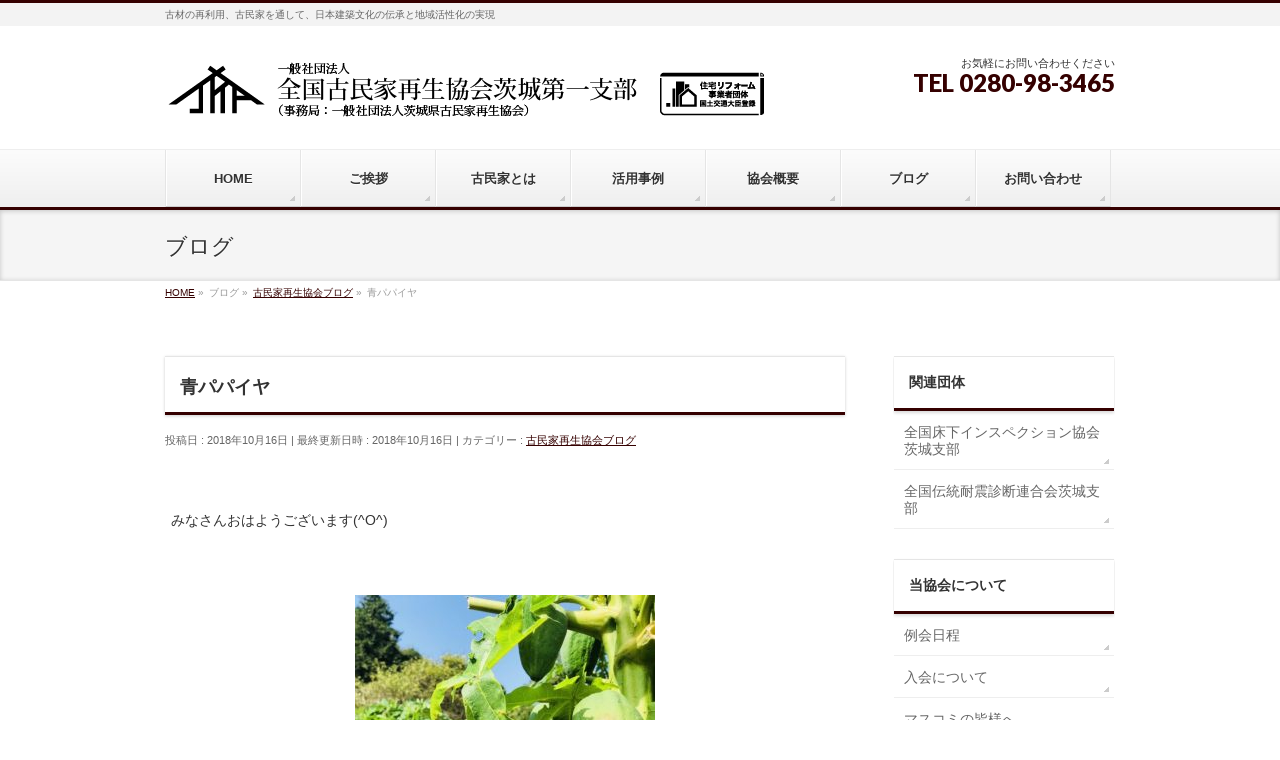

--- FILE ---
content_type: text/html; charset=UTF-8
request_url: https://www.kominka-ibaraki.com/blog/39245.html
body_size: 11350
content:
<!DOCTYPE html>
<!--[if IE]>
<meta http-equiv="X-UA-Compatible" content="IE=Edge">
<![endif]-->
<html xmlns:fb="http://ogp.me/ns/fb#" lang="ja">
<head>

<meta charset="UTF-8" />
<title>青パパイヤ | 一般社団法人全国古民家再生協会茨城第一支部</title>
<link rel="start" href="https://www.kominka-ibaraki.com" title="HOME" />

<!--[if lte IE 8]>
<link rel="stylesheet" type="text/css" media="all" href="https://www.kominka-ibaraki.com/wp/wp-content/themes/kominka/style_oldie.css" />
<![endif]-->
<meta id="viewport" name="viewport" content="width=device-width, initial-scale=1">
<!--[if lt IE 9]><script src="https://www.kominka-ibaraki.com/wp/wp-content/themes/biz-vektor/js/html5.js"></script><![endif]-->
<meta name='robots' content='max-image-preview:large' />
	<style>img:is([sizes="auto" i], [sizes^="auto," i]) { contain-intrinsic-size: 3000px 1500px }</style>
	<link rel='dns-prefetch' href='//static.addtoany.com' />
<link rel='dns-prefetch' href='//maxcdn.bootstrapcdn.com' />
<link rel='dns-prefetch' href='//fonts.googleapis.com' />
<link rel="alternate" type="application/rss+xml" title="一般社団法人全国古民家再生協会茨城第一支部 &raquo; フィード" href="https://www.kominka-ibaraki.com/feed" />
<link rel="alternate" type="application/rss+xml" title="一般社団法人全国古民家再生協会茨城第一支部 &raquo; コメントフィード" href="https://www.kominka-ibaraki.com/comments/feed" />
<style type="text/css">.keyColorBG,.keyColorBGh:hover,.keyColor_bg,.keyColor_bg_hover:hover{background-color: #350000;}.keyColorCl,.keyColorClh:hover,.keyColor_txt,.keyColor_txt_hover:hover{color: #350000;}.keyColorBd,.keyColorBdh:hover,.keyColor_border,.keyColor_border_hover:hover{border-color: #350000;}.color_keyBG,.color_keyBGh:hover,.color_key_bg,.color_key_bg_hover:hover{background-color: #350000;}.color_keyCl,.color_keyClh:hover,.color_key_txt,.color_key_txt_hover:hover{color: #350000;}.color_keyBd,.color_keyBdh:hover,.color_key_border,.color_key_border_hover:hover{border-color: #350000;}</style>
<script type="text/javascript">
/* <![CDATA[ */
window._wpemojiSettings = {"baseUrl":"https:\/\/s.w.org\/images\/core\/emoji\/16.0.1\/72x72\/","ext":".png","svgUrl":"https:\/\/s.w.org\/images\/core\/emoji\/16.0.1\/svg\/","svgExt":".svg","source":{"concatemoji":"https:\/\/www.kominka-ibaraki.com\/wp\/wp-includes\/js\/wp-emoji-release.min.js?ver=6.8.3"}};
/*! This file is auto-generated */
!function(s,n){var o,i,e;function c(e){try{var t={supportTests:e,timestamp:(new Date).valueOf()};sessionStorage.setItem(o,JSON.stringify(t))}catch(e){}}function p(e,t,n){e.clearRect(0,0,e.canvas.width,e.canvas.height),e.fillText(t,0,0);var t=new Uint32Array(e.getImageData(0,0,e.canvas.width,e.canvas.height).data),a=(e.clearRect(0,0,e.canvas.width,e.canvas.height),e.fillText(n,0,0),new Uint32Array(e.getImageData(0,0,e.canvas.width,e.canvas.height).data));return t.every(function(e,t){return e===a[t]})}function u(e,t){e.clearRect(0,0,e.canvas.width,e.canvas.height),e.fillText(t,0,0);for(var n=e.getImageData(16,16,1,1),a=0;a<n.data.length;a++)if(0!==n.data[a])return!1;return!0}function f(e,t,n,a){switch(t){case"flag":return n(e,"\ud83c\udff3\ufe0f\u200d\u26a7\ufe0f","\ud83c\udff3\ufe0f\u200b\u26a7\ufe0f")?!1:!n(e,"\ud83c\udde8\ud83c\uddf6","\ud83c\udde8\u200b\ud83c\uddf6")&&!n(e,"\ud83c\udff4\udb40\udc67\udb40\udc62\udb40\udc65\udb40\udc6e\udb40\udc67\udb40\udc7f","\ud83c\udff4\u200b\udb40\udc67\u200b\udb40\udc62\u200b\udb40\udc65\u200b\udb40\udc6e\u200b\udb40\udc67\u200b\udb40\udc7f");case"emoji":return!a(e,"\ud83e\udedf")}return!1}function g(e,t,n,a){var r="undefined"!=typeof WorkerGlobalScope&&self instanceof WorkerGlobalScope?new OffscreenCanvas(300,150):s.createElement("canvas"),o=r.getContext("2d",{willReadFrequently:!0}),i=(o.textBaseline="top",o.font="600 32px Arial",{});return e.forEach(function(e){i[e]=t(o,e,n,a)}),i}function t(e){var t=s.createElement("script");t.src=e,t.defer=!0,s.head.appendChild(t)}"undefined"!=typeof Promise&&(o="wpEmojiSettingsSupports",i=["flag","emoji"],n.supports={everything:!0,everythingExceptFlag:!0},e=new Promise(function(e){s.addEventListener("DOMContentLoaded",e,{once:!0})}),new Promise(function(t){var n=function(){try{var e=JSON.parse(sessionStorage.getItem(o));if("object"==typeof e&&"number"==typeof e.timestamp&&(new Date).valueOf()<e.timestamp+604800&&"object"==typeof e.supportTests)return e.supportTests}catch(e){}return null}();if(!n){if("undefined"!=typeof Worker&&"undefined"!=typeof OffscreenCanvas&&"undefined"!=typeof URL&&URL.createObjectURL&&"undefined"!=typeof Blob)try{var e="postMessage("+g.toString()+"("+[JSON.stringify(i),f.toString(),p.toString(),u.toString()].join(",")+"));",a=new Blob([e],{type:"text/javascript"}),r=new Worker(URL.createObjectURL(a),{name:"wpTestEmojiSupports"});return void(r.onmessage=function(e){c(n=e.data),r.terminate(),t(n)})}catch(e){}c(n=g(i,f,p,u))}t(n)}).then(function(e){for(var t in e)n.supports[t]=e[t],n.supports.everything=n.supports.everything&&n.supports[t],"flag"!==t&&(n.supports.everythingExceptFlag=n.supports.everythingExceptFlag&&n.supports[t]);n.supports.everythingExceptFlag=n.supports.everythingExceptFlag&&!n.supports.flag,n.DOMReady=!1,n.readyCallback=function(){n.DOMReady=!0}}).then(function(){return e}).then(function(){var e;n.supports.everything||(n.readyCallback(),(e=n.source||{}).concatemoji?t(e.concatemoji):e.wpemoji&&e.twemoji&&(t(e.twemoji),t(e.wpemoji)))}))}((window,document),window._wpemojiSettings);
/* ]]> */
</script>
<style id='wp-emoji-styles-inline-css' type='text/css'>

	img.wp-smiley, img.emoji {
		display: inline !important;
		border: none !important;
		box-shadow: none !important;
		height: 1em !important;
		width: 1em !important;
		margin: 0 0.07em !important;
		vertical-align: -0.1em !important;
		background: none !important;
		padding: 0 !important;
	}
</style>
<link rel='stylesheet' id='wp-block-library-css' href='https://www.kominka-ibaraki.com/wp/wp-includes/css/dist/block-library/style.min.css?ver=6.8.3' type='text/css' media='all' />
<style id='classic-theme-styles-inline-css' type='text/css'>
/*! This file is auto-generated */
.wp-block-button__link{color:#fff;background-color:#32373c;border-radius:9999px;box-shadow:none;text-decoration:none;padding:calc(.667em + 2px) calc(1.333em + 2px);font-size:1.125em}.wp-block-file__button{background:#32373c;color:#fff;text-decoration:none}
</style>
<style id='global-styles-inline-css' type='text/css'>
:root{--wp--preset--aspect-ratio--square: 1;--wp--preset--aspect-ratio--4-3: 4/3;--wp--preset--aspect-ratio--3-4: 3/4;--wp--preset--aspect-ratio--3-2: 3/2;--wp--preset--aspect-ratio--2-3: 2/3;--wp--preset--aspect-ratio--16-9: 16/9;--wp--preset--aspect-ratio--9-16: 9/16;--wp--preset--color--black: #000000;--wp--preset--color--cyan-bluish-gray: #abb8c3;--wp--preset--color--white: #ffffff;--wp--preset--color--pale-pink: #f78da7;--wp--preset--color--vivid-red: #cf2e2e;--wp--preset--color--luminous-vivid-orange: #ff6900;--wp--preset--color--luminous-vivid-amber: #fcb900;--wp--preset--color--light-green-cyan: #7bdcb5;--wp--preset--color--vivid-green-cyan: #00d084;--wp--preset--color--pale-cyan-blue: #8ed1fc;--wp--preset--color--vivid-cyan-blue: #0693e3;--wp--preset--color--vivid-purple: #9b51e0;--wp--preset--gradient--vivid-cyan-blue-to-vivid-purple: linear-gradient(135deg,rgba(6,147,227,1) 0%,rgb(155,81,224) 100%);--wp--preset--gradient--light-green-cyan-to-vivid-green-cyan: linear-gradient(135deg,rgb(122,220,180) 0%,rgb(0,208,130) 100%);--wp--preset--gradient--luminous-vivid-amber-to-luminous-vivid-orange: linear-gradient(135deg,rgba(252,185,0,1) 0%,rgba(255,105,0,1) 100%);--wp--preset--gradient--luminous-vivid-orange-to-vivid-red: linear-gradient(135deg,rgba(255,105,0,1) 0%,rgb(207,46,46) 100%);--wp--preset--gradient--very-light-gray-to-cyan-bluish-gray: linear-gradient(135deg,rgb(238,238,238) 0%,rgb(169,184,195) 100%);--wp--preset--gradient--cool-to-warm-spectrum: linear-gradient(135deg,rgb(74,234,220) 0%,rgb(151,120,209) 20%,rgb(207,42,186) 40%,rgb(238,44,130) 60%,rgb(251,105,98) 80%,rgb(254,248,76) 100%);--wp--preset--gradient--blush-light-purple: linear-gradient(135deg,rgb(255,206,236) 0%,rgb(152,150,240) 100%);--wp--preset--gradient--blush-bordeaux: linear-gradient(135deg,rgb(254,205,165) 0%,rgb(254,45,45) 50%,rgb(107,0,62) 100%);--wp--preset--gradient--luminous-dusk: linear-gradient(135deg,rgb(255,203,112) 0%,rgb(199,81,192) 50%,rgb(65,88,208) 100%);--wp--preset--gradient--pale-ocean: linear-gradient(135deg,rgb(255,245,203) 0%,rgb(182,227,212) 50%,rgb(51,167,181) 100%);--wp--preset--gradient--electric-grass: linear-gradient(135deg,rgb(202,248,128) 0%,rgb(113,206,126) 100%);--wp--preset--gradient--midnight: linear-gradient(135deg,rgb(2,3,129) 0%,rgb(40,116,252) 100%);--wp--preset--font-size--small: 13px;--wp--preset--font-size--medium: 20px;--wp--preset--font-size--large: 36px;--wp--preset--font-size--x-large: 42px;--wp--preset--spacing--20: 0.44rem;--wp--preset--spacing--30: 0.67rem;--wp--preset--spacing--40: 1rem;--wp--preset--spacing--50: 1.5rem;--wp--preset--spacing--60: 2.25rem;--wp--preset--spacing--70: 3.38rem;--wp--preset--spacing--80: 5.06rem;--wp--preset--shadow--natural: 6px 6px 9px rgba(0, 0, 0, 0.2);--wp--preset--shadow--deep: 12px 12px 50px rgba(0, 0, 0, 0.4);--wp--preset--shadow--sharp: 6px 6px 0px rgba(0, 0, 0, 0.2);--wp--preset--shadow--outlined: 6px 6px 0px -3px rgba(255, 255, 255, 1), 6px 6px rgba(0, 0, 0, 1);--wp--preset--shadow--crisp: 6px 6px 0px rgba(0, 0, 0, 1);}:where(.is-layout-flex){gap: 0.5em;}:where(.is-layout-grid){gap: 0.5em;}body .is-layout-flex{display: flex;}.is-layout-flex{flex-wrap: wrap;align-items: center;}.is-layout-flex > :is(*, div){margin: 0;}body .is-layout-grid{display: grid;}.is-layout-grid > :is(*, div){margin: 0;}:where(.wp-block-columns.is-layout-flex){gap: 2em;}:where(.wp-block-columns.is-layout-grid){gap: 2em;}:where(.wp-block-post-template.is-layout-flex){gap: 1.25em;}:where(.wp-block-post-template.is-layout-grid){gap: 1.25em;}.has-black-color{color: var(--wp--preset--color--black) !important;}.has-cyan-bluish-gray-color{color: var(--wp--preset--color--cyan-bluish-gray) !important;}.has-white-color{color: var(--wp--preset--color--white) !important;}.has-pale-pink-color{color: var(--wp--preset--color--pale-pink) !important;}.has-vivid-red-color{color: var(--wp--preset--color--vivid-red) !important;}.has-luminous-vivid-orange-color{color: var(--wp--preset--color--luminous-vivid-orange) !important;}.has-luminous-vivid-amber-color{color: var(--wp--preset--color--luminous-vivid-amber) !important;}.has-light-green-cyan-color{color: var(--wp--preset--color--light-green-cyan) !important;}.has-vivid-green-cyan-color{color: var(--wp--preset--color--vivid-green-cyan) !important;}.has-pale-cyan-blue-color{color: var(--wp--preset--color--pale-cyan-blue) !important;}.has-vivid-cyan-blue-color{color: var(--wp--preset--color--vivid-cyan-blue) !important;}.has-vivid-purple-color{color: var(--wp--preset--color--vivid-purple) !important;}.has-black-background-color{background-color: var(--wp--preset--color--black) !important;}.has-cyan-bluish-gray-background-color{background-color: var(--wp--preset--color--cyan-bluish-gray) !important;}.has-white-background-color{background-color: var(--wp--preset--color--white) !important;}.has-pale-pink-background-color{background-color: var(--wp--preset--color--pale-pink) !important;}.has-vivid-red-background-color{background-color: var(--wp--preset--color--vivid-red) !important;}.has-luminous-vivid-orange-background-color{background-color: var(--wp--preset--color--luminous-vivid-orange) !important;}.has-luminous-vivid-amber-background-color{background-color: var(--wp--preset--color--luminous-vivid-amber) !important;}.has-light-green-cyan-background-color{background-color: var(--wp--preset--color--light-green-cyan) !important;}.has-vivid-green-cyan-background-color{background-color: var(--wp--preset--color--vivid-green-cyan) !important;}.has-pale-cyan-blue-background-color{background-color: var(--wp--preset--color--pale-cyan-blue) !important;}.has-vivid-cyan-blue-background-color{background-color: var(--wp--preset--color--vivid-cyan-blue) !important;}.has-vivid-purple-background-color{background-color: var(--wp--preset--color--vivid-purple) !important;}.has-black-border-color{border-color: var(--wp--preset--color--black) !important;}.has-cyan-bluish-gray-border-color{border-color: var(--wp--preset--color--cyan-bluish-gray) !important;}.has-white-border-color{border-color: var(--wp--preset--color--white) !important;}.has-pale-pink-border-color{border-color: var(--wp--preset--color--pale-pink) !important;}.has-vivid-red-border-color{border-color: var(--wp--preset--color--vivid-red) !important;}.has-luminous-vivid-orange-border-color{border-color: var(--wp--preset--color--luminous-vivid-orange) !important;}.has-luminous-vivid-amber-border-color{border-color: var(--wp--preset--color--luminous-vivid-amber) !important;}.has-light-green-cyan-border-color{border-color: var(--wp--preset--color--light-green-cyan) !important;}.has-vivid-green-cyan-border-color{border-color: var(--wp--preset--color--vivid-green-cyan) !important;}.has-pale-cyan-blue-border-color{border-color: var(--wp--preset--color--pale-cyan-blue) !important;}.has-vivid-cyan-blue-border-color{border-color: var(--wp--preset--color--vivid-cyan-blue) !important;}.has-vivid-purple-border-color{border-color: var(--wp--preset--color--vivid-purple) !important;}.has-vivid-cyan-blue-to-vivid-purple-gradient-background{background: var(--wp--preset--gradient--vivid-cyan-blue-to-vivid-purple) !important;}.has-light-green-cyan-to-vivid-green-cyan-gradient-background{background: var(--wp--preset--gradient--light-green-cyan-to-vivid-green-cyan) !important;}.has-luminous-vivid-amber-to-luminous-vivid-orange-gradient-background{background: var(--wp--preset--gradient--luminous-vivid-amber-to-luminous-vivid-orange) !important;}.has-luminous-vivid-orange-to-vivid-red-gradient-background{background: var(--wp--preset--gradient--luminous-vivid-orange-to-vivid-red) !important;}.has-very-light-gray-to-cyan-bluish-gray-gradient-background{background: var(--wp--preset--gradient--very-light-gray-to-cyan-bluish-gray) !important;}.has-cool-to-warm-spectrum-gradient-background{background: var(--wp--preset--gradient--cool-to-warm-spectrum) !important;}.has-blush-light-purple-gradient-background{background: var(--wp--preset--gradient--blush-light-purple) !important;}.has-blush-bordeaux-gradient-background{background: var(--wp--preset--gradient--blush-bordeaux) !important;}.has-luminous-dusk-gradient-background{background: var(--wp--preset--gradient--luminous-dusk) !important;}.has-pale-ocean-gradient-background{background: var(--wp--preset--gradient--pale-ocean) !important;}.has-electric-grass-gradient-background{background: var(--wp--preset--gradient--electric-grass) !important;}.has-midnight-gradient-background{background: var(--wp--preset--gradient--midnight) !important;}.has-small-font-size{font-size: var(--wp--preset--font-size--small) !important;}.has-medium-font-size{font-size: var(--wp--preset--font-size--medium) !important;}.has-large-font-size{font-size: var(--wp--preset--font-size--large) !important;}.has-x-large-font-size{font-size: var(--wp--preset--font-size--x-large) !important;}
:where(.wp-block-post-template.is-layout-flex){gap: 1.25em;}:where(.wp-block-post-template.is-layout-grid){gap: 1.25em;}
:where(.wp-block-columns.is-layout-flex){gap: 2em;}:where(.wp-block-columns.is-layout-grid){gap: 2em;}
:root :where(.wp-block-pullquote){font-size: 1.5em;line-height: 1.6;}
</style>
<link rel='stylesheet' id='contact-form-7-css' href='https://www.kominka-ibaraki.com/wp/wp-content/plugins/contact-form-7/includes/css/styles.css?ver=6.1.2' type='text/css' media='all' />
<link rel='stylesheet' id='partner_style_sheets-css' href='https://www.kominka-ibaraki.com/wp/wp-content/plugins/kominka-functions/plugins.css?ver=1.0' type='text/css' media='all' />
<link rel='stylesheet' id='Biz_Vektor_common_style-css' href='https://www.kominka-ibaraki.com/wp/wp-content/themes/biz-vektor/css/bizvektor_common_min.css?ver=1.8.24' type='text/css' media='all' />
<link rel='stylesheet' id='Biz_Vektor_Design_style-css' href='https://www.kominka-ibaraki.com/wp/wp-content/themes/biz-vektor/design_skins/002/002.css?ver=1.8.24' type='text/css' media='all' />
<link rel='stylesheet' id='Biz_Vektor_plugin_sns_style-css' href='https://www.kominka-ibaraki.com/wp/wp-content/themes/biz-vektor/plugins/sns/style_bizvektor_sns.css?ver=6.8.3' type='text/css' media='all' />
<link rel='stylesheet' id='Biz_Vektor_add_font_awesome-css' href='//maxcdn.bootstrapcdn.com/font-awesome/4.3.0/css/font-awesome.min.css?ver=6.8.3' type='text/css' media='all' />
<link rel='stylesheet' id='Biz_Vektor_add_web_fonts-css' href='//fonts.googleapis.com/css?family=Droid+Sans%3A700%7CLato%3A900%7CAnton&#038;ver=6.8.3' type='text/css' media='all' />
<link rel='stylesheet' id='addtoany-css' href='https://www.kominka-ibaraki.com/wp/wp-content/plugins/add-to-any/addtoany.min.css?ver=1.16' type='text/css' media='all' />
<script type="text/javascript" id="addtoany-core-js-before">
/* <![CDATA[ */
window.a2a_config=window.a2a_config||{};a2a_config.callbacks=[];a2a_config.overlays=[];a2a_config.templates={};a2a_localize = {
	Share: "共有",
	Save: "ブックマーク",
	Subscribe: "購読",
	Email: "メール",
	Bookmark: "ブックマーク",
	ShowAll: "すべて表示する",
	ShowLess: "小さく表示する",
	FindServices: "サービスを探す",
	FindAnyServiceToAddTo: "追加するサービスを今すぐ探す",
	PoweredBy: "Powered by",
	ShareViaEmail: "メールでシェアする",
	SubscribeViaEmail: "メールで購読する",
	BookmarkInYourBrowser: "ブラウザにブックマーク",
	BookmarkInstructions: "このページをブックマークするには、 Ctrl+D または \u2318+D を押下。",
	AddToYourFavorites: "お気に入りに追加",
	SendFromWebOrProgram: "任意のメールアドレスまたはメールプログラムから送信",
	EmailProgram: "メールプログラム",
	More: "詳細&#8230;",
	ThanksForSharing: "共有ありがとうございます !",
	ThanksForFollowing: "フォローありがとうございます !"
};
/* ]]> */
</script>
<script type="text/javascript" defer src="https://static.addtoany.com/menu/page.js" id="addtoany-core-js"></script>
<script type="text/javascript" src="https://www.kominka-ibaraki.com/wp/wp-includes/js/jquery/jquery.min.js?ver=3.7.1" id="jquery-core-js"></script>
<script type="text/javascript" src="https://www.kominka-ibaraki.com/wp/wp-includes/js/jquery/jquery-migrate.min.js?ver=3.4.1" id="jquery-migrate-js"></script>
<script type="text/javascript" defer src="https://www.kominka-ibaraki.com/wp/wp-content/plugins/add-to-any/addtoany.min.js?ver=1.1" id="addtoany-jquery-js"></script>
<link rel="https://api.w.org/" href="https://www.kominka-ibaraki.com/wp-json/" /><link rel="alternate" title="JSON" type="application/json" href="https://www.kominka-ibaraki.com/wp-json/wp/v2/posts/39245" /><link rel="EditURI" type="application/rsd+xml" title="RSD" href="https://www.kominka-ibaraki.com/wp/xmlrpc.php?rsd" />
<link rel="canonical" href="https://www.kominka-ibaraki.com/blog/39245.html" />
<link rel='shortlink' href='https://www.kominka-ibaraki.com/?p=39245' />
<link rel="alternate" title="oEmbed (JSON)" type="application/json+oembed" href="https://www.kominka-ibaraki.com/wp-json/oembed/1.0/embed?url=https%3A%2F%2Fwww.kominka-ibaraki.com%2Fblog%2F39245.html" />
<link rel="alternate" title="oEmbed (XML)" type="text/xml+oembed" href="https://www.kominka-ibaraki.com/wp-json/oembed/1.0/embed?url=https%3A%2F%2Fwww.kominka-ibaraki.com%2Fblog%2F39245.html&#038;format=xml" />
<!-- [ BizVektor OGP ] -->
<meta property="og:site_name" content="一般社団法人全国古民家再生協会茨城第一支部" />
<meta property="og:url" content="https://www.kominka-ibaraki.com/blog/39245.html" />
<meta property="fb:app_id" content="" />
<meta property="og:type" content="article" />
<meta property="og:image" content="https://www.kominka-ibaraki.com/wp/wp-content/uploads/2018/10/IMG_5875-002.jpg" />
<meta property="og:title" content="青パパイヤ | 一般社団法人全国古民家再生協会茨城第一支部" />
<meta property="og:description" content="&nbsp;  みなさんおはようございます(^O^)  &nbsp;    &nbsp;  山川邸の青パパイヤ。  パパイヤは青空が似合います。  &nbsp;  今日は竜ケ崎にある古民家の鑑定に向かいます。  「古民家鑑定」「伝統耐震診断」「床下インスペクション」の３点セット。  &nbsp;  古民家鑑定は５１９項目のチェックリストに合わせヒアリングをしながら調査します。  伝統耐震診断は梁の上と地盤面に測定器を設置して調査" />
<!-- [ /BizVektor OGP ] -->
<!--[if lte IE 8]>
<link rel="stylesheet" type="text/css" media="all" href="https://www.kominka-ibaraki.com/wp/wp-content/themes/biz-vektor/design_skins/002/002_oldie.css" />
<![endif]-->
<link rel="pingback" href="https://www.kominka-ibaraki.com/wp/xmlrpc.php" />
		<style type="text/css">
/* FontNormal */
a,
a:hover,
a:active,
#header #headContact #headContactTel,
#gMenu .menu li a span,
#content h4,
#content h5,
#content dt,
#content .child_page_block h4 a:hover,
#content .child_page_block p a:hover,
.paging span,
.paging a,
#content .infoList ul li .infoTxt a:hover,
#content .infoList .infoListBox div.entryTxtBox h4.entryTitle a,
#footerSiteMap .menu a:hover,
#topPr h3 a:hover,
#topPr .topPrDescription a:hover,
#content ul.linkList li a:hover,
#content .childPageBox ul li.current_page_item a,
#content .childPageBox ul li.current_page_item ul li a:hover,
#content .childPageBox ul li a:hover,
#content .childPageBox ul li.current_page_item a	{ color:#350000;}

/* bg */
::selection			{ background-color:#350000;}
::-moz-selection	{ background-color:#350000;}
/* bg */
#gMenu .assistive-text,
#content .mainFootContact .mainFootBt a,
.paging span.current,
.paging a:hover,
#content .infoList .infoCate a:hover,
.sideTower li.sideBnr#sideContact a,
form#searchform input#searchsubmit,
#pagetop a:hover,
a.btn,
.linkBtn a,
input[type=button],
input[type=submit]	{ background-color:#350000;}

/* border */
#searchform input[type=submit],
p.form-submit input[type=submit],
form#searchform input#searchsubmit,
#content form input.wpcf7-submit,
#confirm-button input,
a.btn,
.linkBtn a,
input[type=button],
input[type=submit],
.moreLink a,
#headerTop,
#content h3,
#content .child_page_block h4 a,
.paging span,
.paging a,
form#searchform input#searchsubmit	{ border-color:#350000;}

#gMenu	{ border-top-color:#350000;}
#content h2,
#content h1.contentTitle,
#content h1.entryPostTitle,
.sideTower .localHead,
#topPr h3 a	{ border-bottom-color:#350000; }

@media (min-width: 770px) {
#gMenu { border-top-color:#eeeeee;}
#gMenu	{ border-bottom-color:#350000; }
#footMenu .menu li a:hover	{ color:#350000; }
}
		</style>
<!--[if lte IE 8]>
<style type="text/css">
#gMenu	{ border-bottom-color:#350000; }
#footMenu .menu li a:hover	{ color:#350000; }
</style>
<![endif]-->
<style type="text/css">
/*-------------------------------------------*/
/*	menu divide
/*-------------------------------------------*/
@media (min-width: 970px) {
#gMenu .menu > li { width:135px; text-align:center; }
#gMenu .menu > li.current_menu_item,
#gMenu .menu > li.current-menu-item,
#gMenu .menu > li.current-menu-ancestor,
#gMenu .menu > li.current_page_item,
#gMenu .menu > li.current_page_ancestor,
#gMenu .menu > li.current-page-ancestor { width:139px; }
}
</style>
<!--[if lte IE 8]>
<style type="text/css">
#gMenu .menu li { width:135px; text-align:center; }
#gMenu .menu li.current_page_item,
#gMenu .menu li.current_page_ancestor { width:139px; }
</style>
<![endif]-->
<style type="text/css">
/*-------------------------------------------*/
/*	font
/*-------------------------------------------*/
h1,h2,h3,h4,h4,h5,h6,#header #site-title,#pageTitBnr #pageTitInner #pageTit,#content .leadTxt,#sideTower .localHead {font-family: "ヒラギノ角ゴ Pro W3","Hiragino Kaku Gothic Pro","メイリオ",Meiryo,Osaka,"ＭＳ Ｐゴシック","MS PGothic",sans-serif; }
#pageTitBnr #pageTitInner #pageTit { font-weight:lighter; }
#gMenu .menu li a strong {font-family: "ヒラギノ角ゴ Pro W3","Hiragino Kaku Gothic Pro","メイリオ",Meiryo,Osaka,"ＭＳ Ｐゴシック","MS PGothic",sans-serif; }
</style>
<link rel="stylesheet" href="https://www.kominka-ibaraki.com/wp/wp-content/themes/kominka/style.css" type="text/css" media="all" />
</head>
	<!-- Google tag (gtag.js) -->
<script async src="https://www.googletagmanager.com/gtag/js?id=G-CPMXY58FYJ"></script>
<script>
  window.dataLayer = window.dataLayer || [];
  function gtag(){dataLayer.push(arguments);}
  gtag('js', new Date());

  gtag('config', 'G-CPMXY58FYJ');
</script>
<body class="wp-singular post-template-default single single-post postid-39245 single-format-standard wp-theme-biz-vektor wp-child-theme-kominka two-column right-sidebar">

<div id="fb-root"></div>

<div id="wrap">

<!--[if lte IE 8]>
<div id="eradi_ie_box">
<div class="alert_title">ご利用の <span style="font-weight: bold;">Internet Exproler</span> は古すぎます。</div>
<p>あなたがご利用の Internet Explorer はすでにサポートが終了しているため、正しい表示・動作を保証しておりません。<br />
古い Internet Exproler はセキュリティーの観点からも、<a href="https://www.microsoft.com/ja-jp/windows/lifecycle/iesupport/" target="_blank" >新しいブラウザに移行する事が強く推奨されています。</a><br />
<a href="http://windows.microsoft.com/ja-jp/internet-explorer/" target="_blank" >最新のInternet Exproler</a> や <a href="https://www.microsoft.com/ja-jp/windows/microsoft-edge" target="_blank" >Edge</a> を利用するか、<a href="https://www.google.co.jp/chrome/browser/index.html" target="_blank">Chrome</a> や <a href="https://www.mozilla.org/ja/firefox/new/" target="_blank">Firefox</a> など、より早くて快適なブラウザをご利用ください。</p>
</div>
<![endif]-->

<!-- [ #headerTop ] -->
<div id="headerTop">
<div class="innerBox">
<div id="site-description">古材の再利用、古民家を通して、日本建築文化の伝承と地域活性化の実現</div>
</div>
</div><!-- [ /#headerTop ] -->

<!-- [ #header ] -->
<div id="header">
<div id="headerInner" class="innerBox">
<!-- [ #headLogo ] -->
<div id="site-title">
<a href="https://www.kominka-ibaraki.com/" title="一般社団法人全国古民家再生協会茨城第一支部" rel="home">
<img src="//www.kominka-ibaraki.com/wp/wp-content/uploads/2018/11/b45ded8ec6786b280cb709c7c9586169.png" alt="一般社団法人全国古民家再生協会茨城第一支部" /></a>
</div>
<!-- [ /#headLogo ] -->

<!-- [ #headContact ] -->
<div id="headContact" class="itemClose" onclick="showHide('headContact');"><div id="headContactInner">
<div id="headContactTxt">お気軽にお問い合わせください</div>
<div id="headContactTel">TEL 0280-98-3465</div>
</div></div><!-- [ /#headContact ] -->

</div>
<!-- #headerInner -->
</div>
<!-- [ /#header ] -->


<!-- [ #gMenu ] -->
<div id="gMenu" class="itemClose">
<div id="gMenuInner" class="innerBox">
<h3 class="assistive-text" onclick="showHide('gMenu');"><span>MENU</span></h3>
<div class="skip-link screen-reader-text">
	<a href="#content" title="メニューを飛ばす">メニューを飛ばす</a>
</div>
<div class="menu-header-container"><ul id="menu-header" class="menu"><li id="menu-item-18124" class="menu-item menu-item-type-post_type menu-item-object-page menu-item-home"><a href="https://www.kominka-ibaraki.com/"><strong>HOME</strong></a></li>
<li id="menu-item-18125" class="menu-item menu-item-type-post_type menu-item-object-page"><a href="https://www.kominka-ibaraki.com/greeting"><strong>ご挨拶</strong></a></li>
<li id="menu-item-18129" class="menu-item menu-item-type-post_type menu-item-object-page menu-item-has-children"><a href="https://www.kominka-ibaraki.com/kominka"><strong>古民家とは</strong></a>
<ul class="sub-menu">
	<li id="menu-item-41288" class="menu-item menu-item-type-custom menu-item-object-custom"><a target="_blank" href="https://g-cpc.org/consultation/support">古民家の詳細調査</a></li>
</ul>
</li>
<li id="menu-item-18132" class="menu-item menu-item-type-post_type menu-item-object-page menu-item-has-children"><a href="https://www.kominka-ibaraki.com/result"><strong>活用事例</strong></a>
<ul class="sub-menu">
	<li id="menu-item-18133" class="menu-item menu-item-type-post_type menu-item-object-page"><a href="https://www.kominka-ibaraki.com/result/european">洋風建築に</a></li>
	<li id="menu-item-18134" class="menu-item menu-item-type-post_type menu-item-object-page"><a href="https://www.kominka-ibaraki.com/result/japanese">和風建築に</a></li>
	<li id="menu-item-18135" class="menu-item menu-item-type-post_type menu-item-object-page"><a href="https://www.kominka-ibaraki.com/result/recycle">古民家再生</a></li>
	<li id="menu-item-18136" class="menu-item menu-item-type-post_type menu-item-object-page"><a href="https://www.kominka-ibaraki.com/result/dismantle">古民家の移築</a></li>
	<li id="menu-item-18137" class="menu-item menu-item-type-post_type menu-item-object-page"><a href="https://www.kominka-ibaraki.com/result/renovation">リノベーション</a></li>
</ul>
</li>
<li id="menu-item-18138" class="menu-item menu-item-type-post_type menu-item-object-page"><a href="https://www.kominka-ibaraki.com/prof"><strong>協会概要</strong></a></li>
<li id="menu-item-18143" class="menu-item menu-item-type-taxonomy menu-item-object-category current-post-ancestor current-menu-parent current-post-parent"><a title="ブログ" href="https://www.kominka-ibaraki.com/category/blog"><strong>ブログ</strong></a></li>
<li id="menu-item-18139" class="menu-item menu-item-type-post_type menu-item-object-page"><a href="https://www.kominka-ibaraki.com/form"><strong>お問い合わせ</strong></a></li>
</ul></div>
</div><!-- [ /#gMenuInner ] -->
</div>
<!-- [ /#gMenu ] -->


<div id="pageTitBnr">
<div class="innerBox">
<div id="pageTitInner">
<div id="pageTit">
ブログ</div>
</div><!-- [ /#pageTitInner ] -->
</div>
</div><!-- [ /#pageTitBnr ] -->
<!-- [ #panList ] -->
<div id="panList">
<div id="panListInner" class="innerBox">
<ul><li id="panHome"><a href="https://www.kominka-ibaraki.com"><span>HOME</span></a> &raquo; </li><li itemscope itemtype="http://data-vocabulary.org/Breadcrumb"><span itemprop="title">ブログ</span> &raquo; </li><li itemscope itemtype="http://data-vocabulary.org/Breadcrumb"><a href="https://www.kominka-ibaraki.com/category/blog" itemprop="url"><span itemprop="title">古民家再生協会ブログ</span></a> &raquo; </li><li><span>青パパイヤ</span></li></ul></div>
</div>
<!-- [ /#panList ] -->

<div id="main">
<!-- [ #container ] -->
<div id="container" class="innerBox">
	<!-- [ #content ] -->
	<div id="content" class="content">

<!-- [ #post- ] -->
<div id="post-39245" class="post-39245 post type-post status-publish format-standard has-post-thumbnail hentry category-blog">
		<h1 class="entryPostTitle entry-title">青パパイヤ</h1>
	<div class="entry-meta">
<span class="published">投稿日 : 2018年10月16日</span>
<span class="updated entry-meta-items">最終更新日時 : 2018年10月16日</span>
<span class="vcard author entry-meta-items">投稿者 : <span class="fn">blog</span></span>
<span class="tags entry-meta-items">カテゴリー :  <a href="https://www.kominka-ibaraki.com/category/blog" rel="tag">古民家再生協会ブログ</a></span>
</div>
<!-- .entry-meta -->	<div class="entry-content post-content">
		<p>&nbsp;</p>
<p>みなさんおはようございます(^O^)</p>
<p>&nbsp;</p>
<p><a href="http://www.kominka-ibaraki.com/blog/39245.html/attachment/img_5875-002" rel="attachment wp-att-39246"><img fetchpriority="high" decoding="async" class="aligncenter size-medium wp-image-39246" src="http://www.kominka-ibaraki.com/wp/wp-content/uploads/2018/10/IMG_5875-002-300x225.jpg" alt="" width="300" height="225" srcset="https://www.kominka-ibaraki.com/wp/wp-content/uploads/2018/10/IMG_5875-002-300x225.jpg 300w, https://www.kominka-ibaraki.com/wp/wp-content/uploads/2018/10/IMG_5875-002.jpg 667w" sizes="(max-width: 300px) 100vw, 300px" /></a></p>
<p>&nbsp;</p>
<p>山川邸の青パパイヤ。</p>
<p>パパイヤは青空が似合います。</p>
<p>&nbsp;</p>
<p>今日は竜ケ崎にある古民家の鑑定に向かいます。</p>
<p>「古民家鑑定」「伝統耐震診断」「床下インスペクション」の３点セット。</p>
<p>&nbsp;</p>
<p>古民家鑑定は５１９項目のチェックリストに合わせヒアリングをしながら調査します。</p>
<p>伝統耐震診断は梁の上と地盤面に測定器を設置して調査を。</p>
<p>床下インスペクションは床下に高性能カメラ付きロボットを入れて調査を。</p>
<p>これを同時に行うことで古民家のコンディションが明確になります。</p>
<p>どんな古民家なのか楽しみです。</p>
<p>明日のブログで今日の様子をご紹介いたします。</p>
<p>&nbsp;</p>
<p>今日は夕方から農泊会議。</p>
<p>今週末のモニターツアーについて会議をおこないます。</p>
<p>&nbsp;</p>
<p>それでは今日も心に太陽を持って、素敵な一日をお過ごし下さい(^O^)</p>
<div class="addtoany_share_save_container addtoany_content addtoany_content_bottom"><div class="a2a_kit a2a_kit_size_32 addtoany_list" data-a2a-url="https://www.kominka-ibaraki.com/blog/39245.html" data-a2a-title="青パパイヤ"><a class="a2a_button_facebook" href="https://www.addtoany.com/add_to/facebook?linkurl=https%3A%2F%2Fwww.kominka-ibaraki.com%2Fblog%2F39245.html&amp;linkname=%E9%9D%92%E3%83%91%E3%83%91%E3%82%A4%E3%83%A4" title="Facebook" rel="nofollow noopener" target="_blank"></a><a class="a2a_button_twitter" href="https://www.addtoany.com/add_to/twitter?linkurl=https%3A%2F%2Fwww.kominka-ibaraki.com%2Fblog%2F39245.html&amp;linkname=%E9%9D%92%E3%83%91%E3%83%91%E3%82%A4%E3%83%A4" title="Twitter" rel="nofollow noopener" target="_blank"></a><a class="a2a_button_line" href="https://www.addtoany.com/add_to/line?linkurl=https%3A%2F%2Fwww.kominka-ibaraki.com%2Fblog%2F39245.html&amp;linkname=%E9%9D%92%E3%83%91%E3%83%91%E3%82%A4%E3%83%A4" title="Line" rel="nofollow noopener" target="_blank"></a><a class="a2a_button_facebook_like addtoany_special_service" data-layout="button" data-href="https://www.kominka-ibaraki.com/blog/39245.html"></a></div></div>		
		<div class="entry-utility">
					</div>
		<!-- .entry-utility -->
	</div><!-- .entry-content -->



<div id="nav-below" class="navigation">
	<div class="nav-previous"><a href="https://www.kominka-ibaraki.com/blog/39231.html" rel="prev"><span class="meta-nav">&larr;</span> 飾りつけ</a></div>
	<div class="nav-next"><a href="https://www.kominka-ibaraki.com/blog/39250.html" rel="next">古民家３点セット <span class="meta-nav">&rarr;</span></a></div>
</div><!-- #nav-below -->
</div>
<!-- [ /#post- ] -->


<div id="comments">





</div><!-- #comments -->



</div>
<!-- [ /#content ] -->

<!-- [ #sideTower ] -->
<div id="sideTower" class="sideTower">
<div class="sideWidget widget widget_text" id="text-5"><h3 class="localHead">関連団体</h3>			<div class="textwidget"><ul>
<li><a href="http://kominka-yukashita.org/consumer-consultation/" target="_blank" rel="noopener">全国床下インスペクション協会茨城支部</a></li>
<li><a href="http://kominka-taishin.org/support" target="_blank" rel="noopener">全国伝統耐震診断連合会茨城支部</a></li>
</ul>
</div>
		</div><div class="sideWidget widget widget_text" id="text-4"><h3 class="localHead">当協会について</h3>			<div class="textwidget"><ul>
<li><a href="http://www.kominkapro.org/s_kominkameeting.php?a=茨城" target="_blank" rel="noopener">例会日程</a></li>
<li><a href="http://www.g-cpc.org/about/admission" target="_blank" rel="noopener">入会について</a></li>
<li><a href="/massmedia">マスコミの皆様へ</a></li>
<li><a href="/administration">行政の皆様へ</a></li>
</ul>
</div>
		</div><div class="sideWidget widget widget_search" id="search-2"><form role="search" method="get" id="searchform" class="searchform" action="https://www.kominka-ibaraki.com/">
				<div>
					<label class="screen-reader-text" for="s">検索:</label>
					<input type="text" value="" name="s" id="s" />
					<input type="submit" id="searchsubmit" value="検索" />
				</div>
			</form></div><div class="sideWidget widget widget_calendar" id="calendar-3"><h3 class="localHead">ブログカレンダー</h3><div id="calendar_wrap" class="calendar_wrap"><table id="wp-calendar" class="wp-calendar-table">
	<caption>2026年1月</caption>
	<thead>
	<tr>
		<th scope="col" aria-label="月曜日">月</th>
		<th scope="col" aria-label="火曜日">火</th>
		<th scope="col" aria-label="水曜日">水</th>
		<th scope="col" aria-label="木曜日">木</th>
		<th scope="col" aria-label="金曜日">金</th>
		<th scope="col" aria-label="土曜日">土</th>
		<th scope="col" aria-label="日曜日">日</th>
	</tr>
	</thead>
	<tbody>
	<tr>
		<td colspan="3" class="pad">&nbsp;</td><td><a href="https://www.kominka-ibaraki.com/date/2026/01/01" aria-label="2026年1月1日 に投稿を公開">1</a></td><td><a href="https://www.kominka-ibaraki.com/date/2026/01/02" aria-label="2026年1月2日 に投稿を公開">2</a></td><td><a href="https://www.kominka-ibaraki.com/date/2026/01/03" aria-label="2026年1月3日 に投稿を公開">3</a></td><td><a href="https://www.kominka-ibaraki.com/date/2026/01/04" aria-label="2026年1月4日 に投稿を公開">4</a></td>
	</tr>
	<tr>
		<td><a href="https://www.kominka-ibaraki.com/date/2026/01/05" aria-label="2026年1月5日 に投稿を公開">5</a></td><td><a href="https://www.kominka-ibaraki.com/date/2026/01/06" aria-label="2026年1月6日 に投稿を公開">6</a></td><td><a href="https://www.kominka-ibaraki.com/date/2026/01/07" aria-label="2026年1月7日 に投稿を公開">7</a></td><td><a href="https://www.kominka-ibaraki.com/date/2026/01/08" aria-label="2026年1月8日 に投稿を公開">8</a></td><td><a href="https://www.kominka-ibaraki.com/date/2026/01/09" aria-label="2026年1月9日 に投稿を公開">9</a></td><td><a href="https://www.kominka-ibaraki.com/date/2026/01/10" aria-label="2026年1月10日 に投稿を公開">10</a></td><td><a href="https://www.kominka-ibaraki.com/date/2026/01/11" aria-label="2026年1月11日 に投稿を公開">11</a></td>
	</tr>
	<tr>
		<td><a href="https://www.kominka-ibaraki.com/date/2026/01/12" aria-label="2026年1月12日 に投稿を公開">12</a></td><td><a href="https://www.kominka-ibaraki.com/date/2026/01/13" aria-label="2026年1月13日 に投稿を公開">13</a></td><td><a href="https://www.kominka-ibaraki.com/date/2026/01/14" aria-label="2026年1月14日 に投稿を公開">14</a></td><td><a href="https://www.kominka-ibaraki.com/date/2026/01/15" aria-label="2026年1月15日 に投稿を公開">15</a></td><td><a href="https://www.kominka-ibaraki.com/date/2026/01/16" aria-label="2026年1月16日 に投稿を公開">16</a></td><td><a href="https://www.kominka-ibaraki.com/date/2026/01/17" aria-label="2026年1月17日 に投稿を公開">17</a></td><td id="today">18</td>
	</tr>
	<tr>
		<td>19</td><td>20</td><td>21</td><td>22</td><td>23</td><td>24</td><td>25</td>
	</tr>
	<tr>
		<td>26</td><td>27</td><td>28</td><td>29</td><td>30</td><td>31</td>
		<td class="pad" colspan="1">&nbsp;</td>
	</tr>
	</tbody>
	</table><nav aria-label="前と次の月" class="wp-calendar-nav">
		<span class="wp-calendar-nav-prev"><a href="https://www.kominka-ibaraki.com/date/2025/12">&laquo; 12月</a></span>
		<span class="pad">&nbsp;</span>
		<span class="wp-calendar-nav-next">&nbsp;</span>
	</nav></div></div>
		<div class="sideWidget widget widget_recent_entries" id="recent-posts-2">
		<h3 class="localHead">最新記事</h3>
		<ul>
											<li>
					<a href="https://www.kominka-ibaraki.com/blog/58128.html">伝統構法</a>
									</li>
											<li>
					<a href="https://www.kominka-ibaraki.com/blog/58118.html">限りなき発展</a>
									</li>
											<li>
					<a href="https://www.kominka-ibaraki.com/blog/58110.html">kominka翠</a>
									</li>
											<li>
					<a href="https://www.kominka-ibaraki.com/blog/58096.html">安全祈願祭・新年会</a>
									</li>
											<li>
					<a href="https://www.kominka-ibaraki.com/blog/58094.html">熱戦</a>
									</li>
					</ul>

		</div>	<div class="localSection sideWidget">
	<div class="localNaviBox">
	<h3 class="localHead">カテゴリー</h3>
	<ul class="localNavi">
		<li class="cat-item cat-item-1"><a href="https://www.kominka-ibaraki.com/category/topics">トピックス</a>
</li>
	<li class="cat-item cat-item-3"><a href="https://www.kominka-ibaraki.com/category/blog">古民家再生協会ブログ</a>
</li>
 
	</ul>
	</div>
	</div>
	<ul><li class="sideBnr" id="sideContact"><a href="/form">
<img src="https://www.kominka-ibaraki.com/wp/wp-content/themes/biz-vektor/images/bnr_contact_ja.png" alt="メールでお問い合わせはこちら">
</a></li>
</ul>
<div class="sideWidget widget widget_text" id="text-6"><h3 class="localHead">リンク集</h3>			<div class="textwidget"><div class="common_banner" style="padding: 0 10px;"><a class="kmfn_image_link" href="https://g-cpc.org/" target="_blank"><img decoding="async" src="https://sys.astj.jp/link/image/21?t=696bd5f2ac1ea" alt="一般社団法人全国古民家再生協会" rel="noopener"></a><a class="kmfn_image_link" href="https://japatra.official.ec/" target="_blank"><img decoding="async" src="https://sys.astj.jp/link/image/1?t=696bd5f2ac211" alt="じゃぱとらオンラインショップ" rel="noopener"></a><a class="kmfn_image_link" href="https://japatra.official.ec/items/106447630" target="_blank"><img decoding="async" src="https://sys.astj.jp/link/image/6?t=696bd5f2ac22c" alt="古民家" rel="noopener"></a><a class="kmfn_image_link" href="https://kuronika.com/" target="_blank"><img decoding="async" src="https://sys.astj.jp/link/image/7?t=696bd5f2ac245" alt="クロニカ" rel="noopener"></a><a class="kmfn_image_link" href="http://www.g-cpc.org/mokuzouinspection" target="_blank"><img decoding="async" src="https://sys.astj.jp/link/image/15?t=696bd5f2ac25f" alt="伝木" rel="noopener"></a><a class="kmfn_image_link" href="https://kominkaphoto.com/" target="_blank"><img decoding="async" src="https://sys.astj.jp/link/image/16?t=696bd5f2ac278" alt="古民家フォト甲子園" rel="noopener"></a><a class="kmfn_image_link" href="http://www.kominka.net/" target="_blank"><img decoding="async" src="https://sys.astj.jp/link/image/17?t=696bd5f2ac291" alt="古民家住まいる" rel="noopener"></a><br></div>
</div>
		</div></div>
<!-- [ /#sideTower ] -->
</div>
<!-- [ /#container ] -->

</div><!-- #main -->

<div id="back-top">
<a href="#wrap">
	<img id="pagetop" src="https://www.kominka-ibaraki.com/wp/wp-content/themes/biz-vektor/js/res-vektor/images/footer_pagetop.png" alt="PAGETOP" />
</a>
</div>

<!-- [ #footerSection ] -->
<div id="footerSection">

	<div id="pagetop">
	<div id="pagetopInner" class="innerBox">
	<a href="#wrap">PAGETOP</a>
	</div>
	</div>

	<div id="footMenu">
	<div id="footMenuInner" class="innerBox">
		</div>
	</div>

	<!-- [ #footer ] -->
	<div id="footer">
	<!-- [ #footerInner ] -->
	<div id="footerInner" class="innerBox">
		<dl id="footerOutline">
		<dt>一般社団法人全国古民家再生協会茨城第一支部<br />
（事務局：一般社団法人茨城県古民家再生協会）</dt>
		<dd>
		茨城県古河市小堤277-3<br />
TEL : 0280-98-3465<br />
FAX : 0280-98-3464		</dd>
		</dl>
		<!-- [ #footerSiteMap ] -->
		<div id="footerSiteMap">
</div>
		<!-- [ /#footerSiteMap ] -->
	</div>
	<!-- [ /#footerInner ] -->
	</div>
	<!-- [ /#footer ] -->

	<!-- [ #siteBottom ] -->
	<div id="siteBottom">
	<div id="siteBottomInner" class="innerBox">
	<div id="copy">Copyright &copy; <a href="https://www.kominka-ibaraki.com/" rel="home">一般社団法人全国古民家再生協会茨城第一支部
（事務局：一般社団法人茨城県古民家再生協会）</a> All Rights Reserved.</div>	</div>
	</div>
	<!-- [ /#siteBottom ] -->
</div>
<!-- [ /#footerSection ] -->
</div>
<!-- [ /#wrap ] -->
<script type="speculationrules">
{"prefetch":[{"source":"document","where":{"and":[{"href_matches":"\/*"},{"not":{"href_matches":["\/wp\/wp-*.php","\/wp\/wp-admin\/*","\/wp\/wp-content\/uploads\/*","\/wp\/wp-content\/*","\/wp\/wp-content\/plugins\/*","\/wp\/wp-content\/themes\/kominka\/*","\/wp\/wp-content\/themes\/biz-vektor\/*","\/*\\?(.+)"]}},{"not":{"selector_matches":"a[rel~=\"nofollow\"]"}},{"not":{"selector_matches":".no-prefetch, .no-prefetch a"}}]},"eagerness":"conservative"}]}
</script>
<script type="text/javascript" src="https://www.kominka-ibaraki.com/wp/wp-includes/js/dist/hooks.min.js?ver=4d63a3d491d11ffd8ac6" id="wp-hooks-js"></script>
<script type="text/javascript" src="https://www.kominka-ibaraki.com/wp/wp-includes/js/dist/i18n.min.js?ver=5e580eb46a90c2b997e6" id="wp-i18n-js"></script>
<script type="text/javascript" id="wp-i18n-js-after">
/* <![CDATA[ */
wp.i18n.setLocaleData( { 'text direction\u0004ltr': [ 'ltr' ] } );
/* ]]> */
</script>
<script type="text/javascript" src="https://www.kominka-ibaraki.com/wp/wp-content/plugins/contact-form-7/includes/swv/js/index.js?ver=6.1.2" id="swv-js"></script>
<script type="text/javascript" id="contact-form-7-js-translations">
/* <![CDATA[ */
( function( domain, translations ) {
	var localeData = translations.locale_data[ domain ] || translations.locale_data.messages;
	localeData[""].domain = domain;
	wp.i18n.setLocaleData( localeData, domain );
} )( "contact-form-7", {"translation-revision-date":"2025-09-30 07:44:19+0000","generator":"GlotPress\/4.0.1","domain":"messages","locale_data":{"messages":{"":{"domain":"messages","plural-forms":"nplurals=1; plural=0;","lang":"ja_JP"},"This contact form is placed in the wrong place.":["\u3053\u306e\u30b3\u30f3\u30bf\u30af\u30c8\u30d5\u30a9\u30fc\u30e0\u306f\u9593\u9055\u3063\u305f\u4f4d\u7f6e\u306b\u7f6e\u304b\u308c\u3066\u3044\u307e\u3059\u3002"],"Error:":["\u30a8\u30e9\u30fc:"]}},"comment":{"reference":"includes\/js\/index.js"}} );
/* ]]> */
</script>
<script type="text/javascript" id="contact-form-7-js-before">
/* <![CDATA[ */
var wpcf7 = {
    "api": {
        "root": "https:\/\/www.kominka-ibaraki.com\/wp-json\/",
        "namespace": "contact-form-7\/v1"
    },
    "cached": 1
};
/* ]]> */
</script>
<script type="text/javascript" src="https://www.kominka-ibaraki.com/wp/wp-content/plugins/contact-form-7/includes/js/index.js?ver=6.1.2" id="contact-form-7-js"></script>
<script type="text/javascript" src="https://www.kominka-ibaraki.com/wp/wp-content/plugins/kominka-functions/plugins.js?ver=1.0.0" id="minutes-js-js"></script>
<script type="text/javascript" id="biz-vektor-min-js-js-extra">
/* <![CDATA[ */
var bv_sliderParams = {"slideshowSpeed":"5000","animation":"fade"};
/* ]]> */
</script>
<script type="text/javascript" src="https://www.kominka-ibaraki.com/wp/wp-content/themes/biz-vektor/js/biz-vektor-min.js?ver=1.8.24&#039; defer=&#039;defer" id="biz-vektor-min-js-js"></script>
</body>
</html>

--- FILE ---
content_type: text/css
request_url: https://www.kominka-ibaraki.com/wp/wp-content/themes/kominka/style.css
body_size: 141
content:
@charset "utf-8";
/*
Theme Name: Kominka Saisei Kyokai
Theme URI: http://astj.jp
Template: biz-vektor
Description: 
Author: AesthethicsJapan
Tags: 
Version: 0.1.0
*/
#mobile-contact{
	position: relative;
	margin: 0 0 8px;
	padding: 0;
}

#footMenu {
	border-top: 1px solid #ccc;
}

#footerOutline {
	overflow: hidden;
}

#footer dl#footerOutline {
	width: 350px;
}